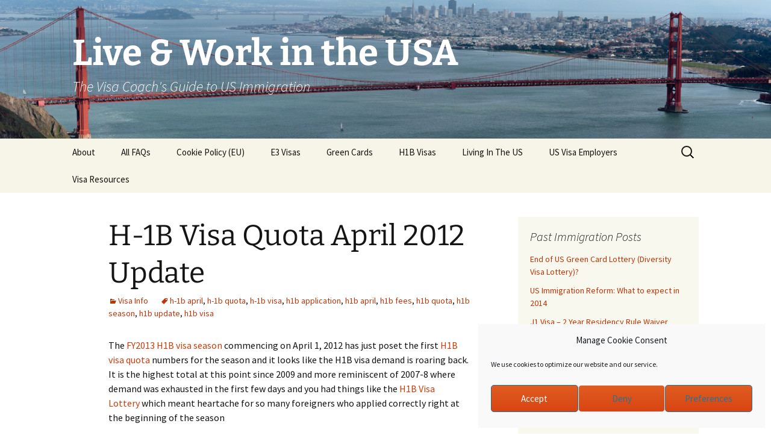

--- FILE ---
content_type: text/html; charset=UTF-8
request_url: https://visacoach.org/2012/04/10/h-1b-visa-quota-april-2012-update/
body_size: 17628
content:
<!DOCTYPE html>
<!--[if IE 7]>
<html class="ie ie7" dir="ltr" lang="en-US" prefix="og: https://ogp.me/ns#">
<![endif]-->
<!--[if IE 8]>
<html class="ie ie8" dir="ltr" lang="en-US" prefix="og: https://ogp.me/ns#">
<![endif]-->
<!--[if !(IE 7) & !(IE 8)]><!-->
<html dir="ltr" lang="en-US" prefix="og: https://ogp.me/ns#">
<!--<![endif]-->
<head>
	<meta charset="UTF-8">
	<meta name="viewport" content="width=device-width">
	<title>H-1B Visa Quota April 2012 Update | Live &amp; Work in the USA</title>
	<link rel="profile" href="http://gmpg.org/xfn/11">
	<link rel="pingback" href="">
	<!--[if lt IE 9]>
	<script src="https://visacoach.org/wp-assets/themes/twentythirteen/js/html5.js"></script>
	<![endif]-->
	
		<!-- All in One SEO 4.9.3 - aioseo.com -->
	<meta name="description" content="While last season FY2012, the H1B visa quota was exhausted on November 22, 2011, the H1B visa quota if continues at the current rate will be lucky to be still running during May. With the US unemployment rate down to 8.2%, and tech companies booming with many recent and forthcoming IPOs with Facebook, Yelp, Zinga, LinkedIn, Pandora, etc., the need for skilled workers particularly in engineering is hot." />
	<meta name="robots" content="max-image-preview:large" />
	<meta name="author" content="TheVisaCoach"/>
	<link rel="canonical" href="https://visacoach.org/2012/04/10/h-1b-visa-quota-april-2012-update/" />
	<meta name="generator" content="All in One SEO (AIOSEO) 4.9.3" />
		<meta property="og:locale" content="en_US" />
		<meta property="og:site_name" content="Live &amp; Work in the USA | The Visa Coach&#039;s Guide to US Immigration" />
		<meta property="og:type" content="article" />
		<meta property="og:title" content="H-1B Visa Quota April 2012 Update | Live &amp; Work in the USA" />
		<meta property="og:description" content="While last season FY2012, the H1B visa quota was exhausted on November 22, 2011, the H1B visa quota if continues at the current rate will be lucky to be still running during May. With the US unemployment rate down to 8.2%, and tech companies booming with many recent and forthcoming IPOs with Facebook, Yelp, Zinga, LinkedIn, Pandora, etc., the need for skilled workers particularly in engineering is hot." />
		<meta property="og:url" content="https://visacoach.org/2012/04/10/h-1b-visa-quota-april-2012-update/" />
		<meta property="article:published_time" content="2012-04-10T07:49:25+00:00" />
		<meta property="article:modified_time" content="2013-10-14T12:06:51+00:00" />
		<meta property="article:publisher" content="https://www.facebook.com/liveandworkusa" />
		<meta name="twitter:card" content="summary" />
		<meta name="twitter:site" content="@TheVisaCoach" />
		<meta name="twitter:title" content="H-1B Visa Quota April 2012 Update | Live &amp; Work in the USA" />
		<meta name="twitter:description" content="While last season FY2012, the H1B visa quota was exhausted on November 22, 2011, the H1B visa quota if continues at the current rate will be lucky to be still running during May. With the US unemployment rate down to 8.2%, and tech companies booming with many recent and forthcoming IPOs with Facebook, Yelp, Zinga, LinkedIn, Pandora, etc., the need for skilled workers particularly in engineering is hot." />
		<meta name="twitter:creator" content="@TheVisaCoach" />
		<script type="application/ld+json" class="aioseo-schema">
			{"@context":"https:\/\/schema.org","@graph":[{"@type":"Article","@id":"https:\/\/visacoach.org\/2012\/04\/10\/h-1b-visa-quota-april-2012-update\/#article","name":"H-1B Visa Quota April 2012 Update | Live & Work in the USA","headline":"H-1B Visa Quota April 2012 Update","author":{"@id":"https:\/\/visacoach.org\/author\/thevisacoach\/#author"},"publisher":{"@id":"https:\/\/visacoach.org\/#organization"},"image":{"@type":"ImageObject","url":"https:\/\/visacoach.org\/wp-assets\/uploads\/2023\/12\/bookcoverimmigrationnew.jpeg","@id":"https:\/\/visacoach.org\/#articleImage","width":907,"height":1360},"datePublished":"2012-04-10T03:49:25-04:00","dateModified":"2013-10-14T08:06:51-04:00","inLanguage":"en-US","commentCount":2,"mainEntityOfPage":{"@id":"https:\/\/visacoach.org\/2012\/04\/10\/h-1b-visa-quota-april-2012-update\/#webpage"},"isPartOf":{"@id":"https:\/\/visacoach.org\/2012\/04\/10\/h-1b-visa-quota-april-2012-update\/#webpage"},"articleSection":"Visa Info, h-1b april, h-1b quota, h-1b visa, h1b application, h1b april, h1b fees, h1b quota, h1b season, h1b update, h1b visa"},{"@type":"BreadcrumbList","@id":"https:\/\/visacoach.org\/2012\/04\/10\/h-1b-visa-quota-april-2012-update\/#breadcrumblist","itemListElement":[{"@type":"ListItem","@id":"https:\/\/visacoach.org#listItem","position":1,"name":"Home","item":"https:\/\/visacoach.org","nextItem":{"@type":"ListItem","@id":"https:\/\/visacoach.org\/category\/visa-info\/#listItem","name":"Visa Info"}},{"@type":"ListItem","@id":"https:\/\/visacoach.org\/category\/visa-info\/#listItem","position":2,"name":"Visa Info","item":"https:\/\/visacoach.org\/category\/visa-info\/","nextItem":{"@type":"ListItem","@id":"https:\/\/visacoach.org\/2012\/04\/10\/h-1b-visa-quota-april-2012-update\/#listItem","name":"H-1B Visa Quota April 2012 Update"},"previousItem":{"@type":"ListItem","@id":"https:\/\/visacoach.org#listItem","name":"Home"}},{"@type":"ListItem","@id":"https:\/\/visacoach.org\/2012\/04\/10\/h-1b-visa-quota-april-2012-update\/#listItem","position":3,"name":"H-1B Visa Quota April 2012 Update","previousItem":{"@type":"ListItem","@id":"https:\/\/visacoach.org\/category\/visa-info\/#listItem","name":"Visa Info"}}]},{"@type":"Organization","@id":"https:\/\/visacoach.org\/#organization","name":"Visa Coach","description":"The Visa Coach's Guide to US Immigration","url":"https:\/\/visacoach.org\/","logo":{"@type":"ImageObject","url":"https:\/\/visacoach.org\/wp-assets\/uploads\/2023\/12\/bookcoverimmigrationnew.jpeg","@id":"https:\/\/visacoach.org\/2012\/04\/10\/h-1b-visa-quota-april-2012-update\/#organizationLogo","width":907,"height":1360},"image":{"@id":"https:\/\/visacoach.org\/2012\/04\/10\/h-1b-visa-quota-april-2012-update\/#organizationLogo"},"sameAs":["https:\/\/www.facebook.com\/liveandworkusa","https:\/\/twitter.com\/TheVisaCoach","https:\/\/www.linkedin.com\/groups\/2290833\/"]},{"@type":"Person","@id":"https:\/\/visacoach.org\/author\/thevisacoach\/#author","url":"https:\/\/visacoach.org\/author\/thevisacoach\/","name":"TheVisaCoach","image":{"@type":"ImageObject","@id":"https:\/\/visacoach.org\/2012\/04\/10\/h-1b-visa-quota-april-2012-update\/#authorImage","url":"https:\/\/secure.gravatar.com\/avatar\/8c760c83a5b80f160e8fa587ae7d5b833c62b1e09915566600e1b71134391b56?s=96&d=mm&r=g","width":96,"height":96,"caption":"TheVisaCoach"}},{"@type":"WebPage","@id":"https:\/\/visacoach.org\/2012\/04\/10\/h-1b-visa-quota-april-2012-update\/#webpage","url":"https:\/\/visacoach.org\/2012\/04\/10\/h-1b-visa-quota-april-2012-update\/","name":"H-1B Visa Quota April 2012 Update | Live & Work in the USA","description":"While last season FY2012, the H1B visa quota was exhausted on November 22, 2011, the H1B visa quota if continues at the current rate will be lucky to be still running during May. With the US unemployment rate down to 8.2%, and tech companies booming with many recent and forthcoming IPOs with Facebook, Yelp, Zinga, LinkedIn, Pandora, etc., the need for skilled workers particularly in engineering is hot.","inLanguage":"en-US","isPartOf":{"@id":"https:\/\/visacoach.org\/#website"},"breadcrumb":{"@id":"https:\/\/visacoach.org\/2012\/04\/10\/h-1b-visa-quota-april-2012-update\/#breadcrumblist"},"author":{"@id":"https:\/\/visacoach.org\/author\/thevisacoach\/#author"},"creator":{"@id":"https:\/\/visacoach.org\/author\/thevisacoach\/#author"},"datePublished":"2012-04-10T03:49:25-04:00","dateModified":"2013-10-14T08:06:51-04:00"},{"@type":"WebSite","@id":"https:\/\/visacoach.org\/#website","url":"https:\/\/visacoach.org\/","name":"Live & Work in America","alternateName":"The Visa Coach","description":"The Visa Coach's Guide to US Immigration","inLanguage":"en-US","publisher":{"@id":"https:\/\/visacoach.org\/#organization"}}]}
		</script>
		<!-- All in One SEO -->

<!-- Google tag (gtag.js) consent mode dataLayer added by Site Kit -->
<script id="google_gtagjs-js-consent-mode-data-layer">
window.dataLayer = window.dataLayer || [];function gtag(){dataLayer.push(arguments);}
gtag('consent', 'default', {"ad_personalization":"denied","ad_storage":"denied","ad_user_data":"denied","analytics_storage":"denied","functionality_storage":"denied","security_storage":"denied","personalization_storage":"denied","region":["AT","BE","BG","CH","CY","CZ","DE","DK","EE","ES","FI","FR","GB","GR","HR","HU","IE","IS","IT","LI","LT","LU","LV","MT","NL","NO","PL","PT","RO","SE","SI","SK"],"wait_for_update":500});
window._googlesitekitConsentCategoryMap = {"statistics":["analytics_storage"],"marketing":["ad_storage","ad_user_data","ad_personalization"],"functional":["functionality_storage","security_storage"],"preferences":["personalization_storage"]};
window._googlesitekitConsents = {"ad_personalization":"denied","ad_storage":"denied","ad_user_data":"denied","analytics_storage":"denied","functionality_storage":"denied","security_storage":"denied","personalization_storage":"denied","region":["AT","BE","BG","CH","CY","CZ","DE","DK","EE","ES","FI","FR","GB","GR","HR","HU","IE","IS","IT","LI","LT","LU","LV","MT","NL","NO","PL","PT","RO","SE","SI","SK"],"wait_for_update":500};
</script>
<!-- End Google tag (gtag.js) consent mode dataLayer added by Site Kit -->
<link rel='dns-prefetch' href='//www.googletagmanager.com' />
<link rel="alternate" type="application/rss+xml" title="Live &amp; Work in the USA &raquo; Feed" href="https://visacoach.org/feed/" />
<link rel="alternate" type="application/rss+xml" title="Live &amp; Work in the USA &raquo; Comments Feed" href="https://visacoach.org/comments/feed/" />
<script id="wpp-js" src="https://visacoach.org/wp-assets/addons/wordpress-popular-posts/assets/js/wpp.min.js?ver=7.3.6" data-sampling="0" data-sampling-rate="100" data-api-url="https://visacoach.org/wp-json/wordpress-popular-posts" data-post-id="946" data-token="e6f2f6014c" data-lang="0" data-debug="0"></script>
<link rel="alternate" type="application/rss+xml" title="Live &amp; Work in the USA &raquo; H-1B Visa Quota April 2012 Update Comments Feed" href="https://visacoach.org/2012/04/10/h-1b-visa-quota-april-2012-update/feed/" />
<style id='wp-img-auto-sizes-contain-inline-css'>
img:is([sizes=auto i],[sizes^="auto," i]){contain-intrinsic-size:3000px 1500px}
/*# sourceURL=wp-img-auto-sizes-contain-inline-css */
</style>

<link rel='stylesheet' id='wp-block-library-css' href='https://visacoach.org/wp-includes/css/dist/block-library/style.min.css?ver=04792b1cd8b017bbe274348fe5a7ebfc' media='all' />
<style id='wp-block-image-inline-css'>
.wp-block-image>a,.wp-block-image>figure>a{display:inline-block}.wp-block-image img{box-sizing:border-box;height:auto;max-width:100%;vertical-align:bottom}@media not (prefers-reduced-motion){.wp-block-image img.hide{visibility:hidden}.wp-block-image img.show{animation:show-content-image .4s}}.wp-block-image[style*=border-radius] img,.wp-block-image[style*=border-radius]>a{border-radius:inherit}.wp-block-image.has-custom-border img{box-sizing:border-box}.wp-block-image.aligncenter{text-align:center}.wp-block-image.alignfull>a,.wp-block-image.alignwide>a{width:100%}.wp-block-image.alignfull img,.wp-block-image.alignwide img{height:auto;width:100%}.wp-block-image .aligncenter,.wp-block-image .alignleft,.wp-block-image .alignright,.wp-block-image.aligncenter,.wp-block-image.alignleft,.wp-block-image.alignright{display:table}.wp-block-image .aligncenter>figcaption,.wp-block-image .alignleft>figcaption,.wp-block-image .alignright>figcaption,.wp-block-image.aligncenter>figcaption,.wp-block-image.alignleft>figcaption,.wp-block-image.alignright>figcaption{caption-side:bottom;display:table-caption}.wp-block-image .alignleft{float:left;margin:.5em 1em .5em 0}.wp-block-image .alignright{float:right;margin:.5em 0 .5em 1em}.wp-block-image .aligncenter{margin-left:auto;margin-right:auto}.wp-block-image :where(figcaption){margin-bottom:1em;margin-top:.5em}.wp-block-image.is-style-circle-mask img{border-radius:9999px}@supports ((-webkit-mask-image:none) or (mask-image:none)) or (-webkit-mask-image:none){.wp-block-image.is-style-circle-mask img{border-radius:0;-webkit-mask-image:url('data:image/svg+xml;utf8,<svg viewBox="0 0 100 100" xmlns="http://www.w3.org/2000/svg"><circle cx="50" cy="50" r="50"/></svg>');mask-image:url('data:image/svg+xml;utf8,<svg viewBox="0 0 100 100" xmlns="http://www.w3.org/2000/svg"><circle cx="50" cy="50" r="50"/></svg>');mask-mode:alpha;-webkit-mask-position:center;mask-position:center;-webkit-mask-repeat:no-repeat;mask-repeat:no-repeat;-webkit-mask-size:contain;mask-size:contain}}:root :where(.wp-block-image.is-style-rounded img,.wp-block-image .is-style-rounded img){border-radius:9999px}.wp-block-image figure{margin:0}.wp-lightbox-container{display:flex;flex-direction:column;position:relative}.wp-lightbox-container img{cursor:zoom-in}.wp-lightbox-container img:hover+button{opacity:1}.wp-lightbox-container button{align-items:center;backdrop-filter:blur(16px) saturate(180%);background-color:#5a5a5a40;border:none;border-radius:4px;cursor:zoom-in;display:flex;height:20px;justify-content:center;opacity:0;padding:0;position:absolute;right:16px;text-align:center;top:16px;width:20px;z-index:100}@media not (prefers-reduced-motion){.wp-lightbox-container button{transition:opacity .2s ease}}.wp-lightbox-container button:focus-visible{outline:3px auto #5a5a5a40;outline:3px auto -webkit-focus-ring-color;outline-offset:3px}.wp-lightbox-container button:hover{cursor:pointer;opacity:1}.wp-lightbox-container button:focus{opacity:1}.wp-lightbox-container button:focus,.wp-lightbox-container button:hover,.wp-lightbox-container button:not(:hover):not(:active):not(.has-background){background-color:#5a5a5a40;border:none}.wp-lightbox-overlay{box-sizing:border-box;cursor:zoom-out;height:100vh;left:0;overflow:hidden;position:fixed;top:0;visibility:hidden;width:100%;z-index:100000}.wp-lightbox-overlay .close-button{align-items:center;cursor:pointer;display:flex;justify-content:center;min-height:40px;min-width:40px;padding:0;position:absolute;right:calc(env(safe-area-inset-right) + 16px);top:calc(env(safe-area-inset-top) + 16px);z-index:5000000}.wp-lightbox-overlay .close-button:focus,.wp-lightbox-overlay .close-button:hover,.wp-lightbox-overlay .close-button:not(:hover):not(:active):not(.has-background){background:none;border:none}.wp-lightbox-overlay .lightbox-image-container{height:var(--wp--lightbox-container-height);left:50%;overflow:hidden;position:absolute;top:50%;transform:translate(-50%,-50%);transform-origin:top left;width:var(--wp--lightbox-container-width);z-index:9999999999}.wp-lightbox-overlay .wp-block-image{align-items:center;box-sizing:border-box;display:flex;height:100%;justify-content:center;margin:0;position:relative;transform-origin:0 0;width:100%;z-index:3000000}.wp-lightbox-overlay .wp-block-image img{height:var(--wp--lightbox-image-height);min-height:var(--wp--lightbox-image-height);min-width:var(--wp--lightbox-image-width);width:var(--wp--lightbox-image-width)}.wp-lightbox-overlay .wp-block-image figcaption{display:none}.wp-lightbox-overlay button{background:none;border:none}.wp-lightbox-overlay .scrim{background-color:#fff;height:100%;opacity:.9;position:absolute;width:100%;z-index:2000000}.wp-lightbox-overlay.active{visibility:visible}@media not (prefers-reduced-motion){.wp-lightbox-overlay.active{animation:turn-on-visibility .25s both}.wp-lightbox-overlay.active img{animation:turn-on-visibility .35s both}.wp-lightbox-overlay.show-closing-animation:not(.active){animation:turn-off-visibility .35s both}.wp-lightbox-overlay.show-closing-animation:not(.active) img{animation:turn-off-visibility .25s both}.wp-lightbox-overlay.zoom.active{animation:none;opacity:1;visibility:visible}.wp-lightbox-overlay.zoom.active .lightbox-image-container{animation:lightbox-zoom-in .4s}.wp-lightbox-overlay.zoom.active .lightbox-image-container img{animation:none}.wp-lightbox-overlay.zoom.active .scrim{animation:turn-on-visibility .4s forwards}.wp-lightbox-overlay.zoom.show-closing-animation:not(.active){animation:none}.wp-lightbox-overlay.zoom.show-closing-animation:not(.active) .lightbox-image-container{animation:lightbox-zoom-out .4s}.wp-lightbox-overlay.zoom.show-closing-animation:not(.active) .lightbox-image-container img{animation:none}.wp-lightbox-overlay.zoom.show-closing-animation:not(.active) .scrim{animation:turn-off-visibility .4s forwards}}@keyframes show-content-image{0%{visibility:hidden}99%{visibility:hidden}to{visibility:visible}}@keyframes turn-on-visibility{0%{opacity:0}to{opacity:1}}@keyframes turn-off-visibility{0%{opacity:1;visibility:visible}99%{opacity:0;visibility:visible}to{opacity:0;visibility:hidden}}@keyframes lightbox-zoom-in{0%{transform:translate(calc((-100vw + var(--wp--lightbox-scrollbar-width))/2 + var(--wp--lightbox-initial-left-position)),calc(-50vh + var(--wp--lightbox-initial-top-position))) scale(var(--wp--lightbox-scale))}to{transform:translate(-50%,-50%) scale(1)}}@keyframes lightbox-zoom-out{0%{transform:translate(-50%,-50%) scale(1);visibility:visible}99%{visibility:visible}to{transform:translate(calc((-100vw + var(--wp--lightbox-scrollbar-width))/2 + var(--wp--lightbox-initial-left-position)),calc(-50vh + var(--wp--lightbox-initial-top-position))) scale(var(--wp--lightbox-scale));visibility:hidden}}
/*# sourceURL=https://visacoach.org/wp-includes/blocks/image/style.min.css */
</style>
<style id='wp-block-image-theme-inline-css'>
:root :where(.wp-block-image figcaption){color:#555;font-size:13px;text-align:center}.is-dark-theme :root :where(.wp-block-image figcaption){color:#ffffffa6}.wp-block-image{margin:0 0 1em}
/*# sourceURL=https://visacoach.org/wp-includes/blocks/image/theme.min.css */
</style>
<style id='global-styles-inline-css'>
:root{--wp--preset--aspect-ratio--square: 1;--wp--preset--aspect-ratio--4-3: 4/3;--wp--preset--aspect-ratio--3-4: 3/4;--wp--preset--aspect-ratio--3-2: 3/2;--wp--preset--aspect-ratio--2-3: 2/3;--wp--preset--aspect-ratio--16-9: 16/9;--wp--preset--aspect-ratio--9-16: 9/16;--wp--preset--color--black: #000000;--wp--preset--color--cyan-bluish-gray: #abb8c3;--wp--preset--color--white: #fff;--wp--preset--color--pale-pink: #f78da7;--wp--preset--color--vivid-red: #cf2e2e;--wp--preset--color--luminous-vivid-orange: #ff6900;--wp--preset--color--luminous-vivid-amber: #fcb900;--wp--preset--color--light-green-cyan: #7bdcb5;--wp--preset--color--vivid-green-cyan: #00d084;--wp--preset--color--pale-cyan-blue: #8ed1fc;--wp--preset--color--vivid-cyan-blue: #0693e3;--wp--preset--color--vivid-purple: #9b51e0;--wp--preset--color--dark-gray: #141412;--wp--preset--color--red: #bc360a;--wp--preset--color--medium-orange: #db572f;--wp--preset--color--light-orange: #ea9629;--wp--preset--color--yellow: #fbca3c;--wp--preset--color--dark-brown: #220e10;--wp--preset--color--medium-brown: #722d19;--wp--preset--color--light-brown: #eadaa6;--wp--preset--color--beige: #e8e5ce;--wp--preset--color--off-white: #f7f5e7;--wp--preset--gradient--vivid-cyan-blue-to-vivid-purple: linear-gradient(135deg,rgb(6,147,227) 0%,rgb(155,81,224) 100%);--wp--preset--gradient--light-green-cyan-to-vivid-green-cyan: linear-gradient(135deg,rgb(122,220,180) 0%,rgb(0,208,130) 100%);--wp--preset--gradient--luminous-vivid-amber-to-luminous-vivid-orange: linear-gradient(135deg,rgb(252,185,0) 0%,rgb(255,105,0) 100%);--wp--preset--gradient--luminous-vivid-orange-to-vivid-red: linear-gradient(135deg,rgb(255,105,0) 0%,rgb(207,46,46) 100%);--wp--preset--gradient--very-light-gray-to-cyan-bluish-gray: linear-gradient(135deg,rgb(238,238,238) 0%,rgb(169,184,195) 100%);--wp--preset--gradient--cool-to-warm-spectrum: linear-gradient(135deg,rgb(74,234,220) 0%,rgb(151,120,209) 20%,rgb(207,42,186) 40%,rgb(238,44,130) 60%,rgb(251,105,98) 80%,rgb(254,248,76) 100%);--wp--preset--gradient--blush-light-purple: linear-gradient(135deg,rgb(255,206,236) 0%,rgb(152,150,240) 100%);--wp--preset--gradient--blush-bordeaux: linear-gradient(135deg,rgb(254,205,165) 0%,rgb(254,45,45) 50%,rgb(107,0,62) 100%);--wp--preset--gradient--luminous-dusk: linear-gradient(135deg,rgb(255,203,112) 0%,rgb(199,81,192) 50%,rgb(65,88,208) 100%);--wp--preset--gradient--pale-ocean: linear-gradient(135deg,rgb(255,245,203) 0%,rgb(182,227,212) 50%,rgb(51,167,181) 100%);--wp--preset--gradient--electric-grass: linear-gradient(135deg,rgb(202,248,128) 0%,rgb(113,206,126) 100%);--wp--preset--gradient--midnight: linear-gradient(135deg,rgb(2,3,129) 0%,rgb(40,116,252) 100%);--wp--preset--gradient--autumn-brown: linear-gradient(135deg, rgba(226,45,15,1) 0%, rgba(158,25,13,1) 100%);--wp--preset--gradient--sunset-yellow: linear-gradient(135deg, rgba(233,139,41,1) 0%, rgba(238,179,95,1) 100%);--wp--preset--gradient--light-sky: linear-gradient(135deg,rgba(228,228,228,1.0) 0%,rgba(208,225,252,1.0) 100%);--wp--preset--gradient--dark-sky: linear-gradient(135deg,rgba(0,0,0,1.0) 0%,rgba(56,61,69,1.0) 100%);--wp--preset--font-size--small: 13px;--wp--preset--font-size--medium: 20px;--wp--preset--font-size--large: 36px;--wp--preset--font-size--x-large: 42px;--wp--preset--spacing--20: 0.44rem;--wp--preset--spacing--30: 0.67rem;--wp--preset--spacing--40: 1rem;--wp--preset--spacing--50: 1.5rem;--wp--preset--spacing--60: 2.25rem;--wp--preset--spacing--70: 3.38rem;--wp--preset--spacing--80: 5.06rem;--wp--preset--shadow--natural: 6px 6px 9px rgba(0, 0, 0, 0.2);--wp--preset--shadow--deep: 12px 12px 50px rgba(0, 0, 0, 0.4);--wp--preset--shadow--sharp: 6px 6px 0px rgba(0, 0, 0, 0.2);--wp--preset--shadow--outlined: 6px 6px 0px -3px rgb(255, 255, 255), 6px 6px rgb(0, 0, 0);--wp--preset--shadow--crisp: 6px 6px 0px rgb(0, 0, 0);}:where(.is-layout-flex){gap: 0.5em;}:where(.is-layout-grid){gap: 0.5em;}body .is-layout-flex{display: flex;}.is-layout-flex{flex-wrap: wrap;align-items: center;}.is-layout-flex > :is(*, div){margin: 0;}body .is-layout-grid{display: grid;}.is-layout-grid > :is(*, div){margin: 0;}:where(.wp-block-columns.is-layout-flex){gap: 2em;}:where(.wp-block-columns.is-layout-grid){gap: 2em;}:where(.wp-block-post-template.is-layout-flex){gap: 1.25em;}:where(.wp-block-post-template.is-layout-grid){gap: 1.25em;}.has-black-color{color: var(--wp--preset--color--black) !important;}.has-cyan-bluish-gray-color{color: var(--wp--preset--color--cyan-bluish-gray) !important;}.has-white-color{color: var(--wp--preset--color--white) !important;}.has-pale-pink-color{color: var(--wp--preset--color--pale-pink) !important;}.has-vivid-red-color{color: var(--wp--preset--color--vivid-red) !important;}.has-luminous-vivid-orange-color{color: var(--wp--preset--color--luminous-vivid-orange) !important;}.has-luminous-vivid-amber-color{color: var(--wp--preset--color--luminous-vivid-amber) !important;}.has-light-green-cyan-color{color: var(--wp--preset--color--light-green-cyan) !important;}.has-vivid-green-cyan-color{color: var(--wp--preset--color--vivid-green-cyan) !important;}.has-pale-cyan-blue-color{color: var(--wp--preset--color--pale-cyan-blue) !important;}.has-vivid-cyan-blue-color{color: var(--wp--preset--color--vivid-cyan-blue) !important;}.has-vivid-purple-color{color: var(--wp--preset--color--vivid-purple) !important;}.has-black-background-color{background-color: var(--wp--preset--color--black) !important;}.has-cyan-bluish-gray-background-color{background-color: var(--wp--preset--color--cyan-bluish-gray) !important;}.has-white-background-color{background-color: var(--wp--preset--color--white) !important;}.has-pale-pink-background-color{background-color: var(--wp--preset--color--pale-pink) !important;}.has-vivid-red-background-color{background-color: var(--wp--preset--color--vivid-red) !important;}.has-luminous-vivid-orange-background-color{background-color: var(--wp--preset--color--luminous-vivid-orange) !important;}.has-luminous-vivid-amber-background-color{background-color: var(--wp--preset--color--luminous-vivid-amber) !important;}.has-light-green-cyan-background-color{background-color: var(--wp--preset--color--light-green-cyan) !important;}.has-vivid-green-cyan-background-color{background-color: var(--wp--preset--color--vivid-green-cyan) !important;}.has-pale-cyan-blue-background-color{background-color: var(--wp--preset--color--pale-cyan-blue) !important;}.has-vivid-cyan-blue-background-color{background-color: var(--wp--preset--color--vivid-cyan-blue) !important;}.has-vivid-purple-background-color{background-color: var(--wp--preset--color--vivid-purple) !important;}.has-black-border-color{border-color: var(--wp--preset--color--black) !important;}.has-cyan-bluish-gray-border-color{border-color: var(--wp--preset--color--cyan-bluish-gray) !important;}.has-white-border-color{border-color: var(--wp--preset--color--white) !important;}.has-pale-pink-border-color{border-color: var(--wp--preset--color--pale-pink) !important;}.has-vivid-red-border-color{border-color: var(--wp--preset--color--vivid-red) !important;}.has-luminous-vivid-orange-border-color{border-color: var(--wp--preset--color--luminous-vivid-orange) !important;}.has-luminous-vivid-amber-border-color{border-color: var(--wp--preset--color--luminous-vivid-amber) !important;}.has-light-green-cyan-border-color{border-color: var(--wp--preset--color--light-green-cyan) !important;}.has-vivid-green-cyan-border-color{border-color: var(--wp--preset--color--vivid-green-cyan) !important;}.has-pale-cyan-blue-border-color{border-color: var(--wp--preset--color--pale-cyan-blue) !important;}.has-vivid-cyan-blue-border-color{border-color: var(--wp--preset--color--vivid-cyan-blue) !important;}.has-vivid-purple-border-color{border-color: var(--wp--preset--color--vivid-purple) !important;}.has-vivid-cyan-blue-to-vivid-purple-gradient-background{background: var(--wp--preset--gradient--vivid-cyan-blue-to-vivid-purple) !important;}.has-light-green-cyan-to-vivid-green-cyan-gradient-background{background: var(--wp--preset--gradient--light-green-cyan-to-vivid-green-cyan) !important;}.has-luminous-vivid-amber-to-luminous-vivid-orange-gradient-background{background: var(--wp--preset--gradient--luminous-vivid-amber-to-luminous-vivid-orange) !important;}.has-luminous-vivid-orange-to-vivid-red-gradient-background{background: var(--wp--preset--gradient--luminous-vivid-orange-to-vivid-red) !important;}.has-very-light-gray-to-cyan-bluish-gray-gradient-background{background: var(--wp--preset--gradient--very-light-gray-to-cyan-bluish-gray) !important;}.has-cool-to-warm-spectrum-gradient-background{background: var(--wp--preset--gradient--cool-to-warm-spectrum) !important;}.has-blush-light-purple-gradient-background{background: var(--wp--preset--gradient--blush-light-purple) !important;}.has-blush-bordeaux-gradient-background{background: var(--wp--preset--gradient--blush-bordeaux) !important;}.has-luminous-dusk-gradient-background{background: var(--wp--preset--gradient--luminous-dusk) !important;}.has-pale-ocean-gradient-background{background: var(--wp--preset--gradient--pale-ocean) !important;}.has-electric-grass-gradient-background{background: var(--wp--preset--gradient--electric-grass) !important;}.has-midnight-gradient-background{background: var(--wp--preset--gradient--midnight) !important;}.has-small-font-size{font-size: var(--wp--preset--font-size--small) !important;}.has-medium-font-size{font-size: var(--wp--preset--font-size--medium) !important;}.has-large-font-size{font-size: var(--wp--preset--font-size--large) !important;}.has-x-large-font-size{font-size: var(--wp--preset--font-size--x-large) !important;}
/*# sourceURL=global-styles-inline-css */
</style>

<style id='classic-theme-styles-inline-css'>
/*! This file is auto-generated */
.wp-block-button__link{color:#fff;background-color:#32373c;border-radius:9999px;box-shadow:none;text-decoration:none;padding:calc(.667em + 2px) calc(1.333em + 2px);font-size:1.125em}.wp-block-file__button{background:#32373c;color:#fff;text-decoration:none}
/*# sourceURL=/wp-includes/css/classic-themes.min.css */
</style>
<link rel='stylesheet' id='wp-date-remover-css' href='https://visacoach.org/wp-assets/addons/wp-date-remover/public/css/wp-date-remover-public.css?ver=1.0.0' media='all' />
<link rel='stylesheet' id='cmplz-general-css' href='https://visacoach.org/wp-assets/addons/complianz-gdpr/assets/css/cookieblocker.min.css?ver=1765991071' media='all' />
<link rel='stylesheet' id='wordpress-popular-posts-css-css' href='https://visacoach.org/wp-assets/addons/wordpress-popular-posts/assets/css/wpp.css?ver=7.3.6' media='all' />
<link rel='stylesheet' id='parent-style-css' href='https://visacoach.org/wp-assets/themes/twentythirteen/style.css?ver=04792b1cd8b017bbe274348fe5a7ebfc' media='all' />
<link rel='stylesheet' id='twentythirteen-fonts-css' href='https://visacoach.org/wp-assets/themes/twentythirteen/fonts/source-sans-pro-plus-bitter.css?ver=20230328' media='all' />
<link rel='stylesheet' id='genericons-css' href='https://visacoach.org/wp-assets/themes/twentythirteen/genericons/genericons.css?ver=3.0.3' media='all' />
<link rel='stylesheet' id='twentythirteen-style-css' href='https://visacoach.org/wp-assets/themes/twentythirteen-child/style.css?ver=20250415' media='all' />
<link rel='stylesheet' id='twentythirteen-block-style-css' href='https://visacoach.org/wp-assets/themes/twentythirteen/css/blocks.css?ver=20240520' media='all' />
<script src="https://visacoach.org/wp-includes/js/jquery/jquery.min.js?ver=3.7.1" id="jquery-core-js"></script>
<script src="https://visacoach.org/wp-includes/js/jquery/jquery-migrate.min.js?ver=3.4.1" id="jquery-migrate-js"></script>
<script src="https://visacoach.org/wp-assets/addons/wp-date-remover/public/js/wp-date-remover-public.js?ver=1.0.0" id="wp-date-remover-js"></script>
<script src="https://visacoach.org/wp-assets/themes/twentythirteen/js/functions.js?ver=20230526" id="twentythirteen-script-js" defer data-wp-strategy="defer"></script>

<!-- Google tag (gtag.js) snippet added by Site Kit -->
<!-- Google Analytics snippet added by Site Kit -->
<script src="https://www.googletagmanager.com/gtag/js?id=G-JVYW8510M6" id="google_gtagjs-js" async></script>
<script id="google_gtagjs-js-after">
window.dataLayer = window.dataLayer || [];function gtag(){dataLayer.push(arguments);}
gtag("set","linker",{"domains":["visacoach.org"]});
gtag("js", new Date());
gtag("set", "developer_id.dZTNiMT", true);
gtag("config", "G-JVYW8510M6", {"googlesitekit_post_type":"post"});
//# sourceURL=google_gtagjs-js-after
</script>
<link rel="https://api.w.org/" href="https://visacoach.org/wp-json/" /><link rel="alternate" title="JSON" type="application/json" href="https://visacoach.org/wp-json/wp/v2/posts/946" /><link rel="EditURI" type="application/rsd+xml" title="RSD" href="https://visacoach.org/xmlrpc.php?rsd" />

<link rel='shortlink' href='https://visacoach.org/?p=946' />
<meta name="generator" content="Site Kit by Google 1.170.0" /><script type="text/javascript">
(function(url){
	if(/(?:Chrome\/26\.0\.1410\.63 Safari\/537\.31|WordfenceTestMonBot)/.test(navigator.userAgent)){ return; }
	var addEvent = function(evt, handler) {
		if (window.addEventListener) {
			document.addEventListener(evt, handler, false);
		} else if (window.attachEvent) {
			document.attachEvent('on' + evt, handler);
		}
	};
	var removeEvent = function(evt, handler) {
		if (window.removeEventListener) {
			document.removeEventListener(evt, handler, false);
		} else if (window.detachEvent) {
			document.detachEvent('on' + evt, handler);
		}
	};
	var evts = 'contextmenu dblclick drag dragend dragenter dragleave dragover dragstart drop keydown keypress keyup mousedown mousemove mouseout mouseover mouseup mousewheel scroll'.split(' ');
	var logHuman = function() {
		if (window.wfLogHumanRan) { return; }
		window.wfLogHumanRan = true;
		var wfscr = document.createElement('script');
		wfscr.type = 'text/javascript';
		wfscr.async = true;
		wfscr.src = url + '&r=' + Math.random();
		(document.getElementsByTagName('head')[0]||document.getElementsByTagName('body')[0]).appendChild(wfscr);
		for (var i = 0; i < evts.length; i++) {
			removeEvent(evts[i], logHuman);
		}
	};
	for (var i = 0; i < evts.length; i++) {
		addEvent(evts[i], logHuman);
	}
})('//visacoach.org/?wordfence_lh=1&hid=1A437506329D304E40B24112FFEC4195');
</script>			<style>.cmplz-hidden {
					display: none !important;
				}</style>            <style id="wpp-loading-animation-styles">@-webkit-keyframes bgslide{from{background-position-x:0}to{background-position-x:-200%}}@keyframes bgslide{from{background-position-x:0}to{background-position-x:-200%}}.wpp-widget-block-placeholder,.wpp-shortcode-placeholder{margin:0 auto;width:60px;height:3px;background:#dd3737;background:linear-gradient(90deg,#dd3737 0%,#571313 10%,#dd3737 100%);background-size:200% auto;border-radius:3px;-webkit-animation:bgslide 1s infinite linear;animation:bgslide 1s infinite linear}</style>
            
<!-- Google AdSense meta tags added by Site Kit -->
<meta name="google-adsense-platform-account" content="ca-host-pub-2644536267352236">
<meta name="google-adsense-platform-domain" content="sitekit.withgoogle.com">
<!-- End Google AdSense meta tags added by Site Kit -->
	<style type="text/css" id="twentythirteen-header-css">
		.site-header {
		background: url(https://visacoach.org/wp-assets/uploads/2015/04/cropped-GoldenGateBridge.jpg) no-repeat scroll top;
		background-size: 1600px auto;
	}
	@media (max-width: 767px) {
		.site-header {
			background-size: 768px auto;
		}
	}
	@media (max-width: 359px) {
		.site-header {
			background-size: 360px auto;
		}
	}
				.site-title,
		.site-description {
			color: #ffffff;
		}
		</style>
	<link rel="icon" href="https://visacoach.org/wp-assets/uploads/2024/01/cropped-61CRQl6LlEL._SL1360_-32x32.jpg" sizes="32x32" />
<link rel="icon" href="https://visacoach.org/wp-assets/uploads/2024/01/cropped-61CRQl6LlEL._SL1360_-192x192.jpg" sizes="192x192" />
<link rel="apple-touch-icon" href="https://visacoach.org/wp-assets/uploads/2024/01/cropped-61CRQl6LlEL._SL1360_-180x180.jpg" />
<meta name="msapplication-TileImage" content="https://visacoach.org/wp-assets/uploads/2024/01/cropped-61CRQl6LlEL._SL1360_-270x270.jpg" />

	<script async src="https://pagead2.googlesyndication.com/pagead/js/adsbygoogle.js?client=ca-pub-5504899764722417"
     crossorigin="anonymous"></script>
	
<script type="text/plain" data-service="google-analytics" data-category="statistics">
  (function(i,s,o,g,r,a,m){i['GoogleAnalyticsObject']=r;i[r]=i[r]||function(){
  (i[r].q=i[r].q||[]).push(arguments)},i[r].l=1*new Date();a=s.createElement(o),
  m=s.getElementsByTagName(o)[0];a.async=1;a.src=g;m.parentNode.insertBefore(a,m)
  })(window,document,'script','https://www.google-analytics.com/analytics.js','ga');

  ga('create', 'UA-3377536-5', 'auto');
  ga('send', 'pageview');

</script>

<!-- Facebook Pixel Code -->
<script>
!function(f,b,e,v,n,t,s){if(f.fbq)return;n=f.fbq=function(){n.callMethod?
n.callMethod.apply(n,arguments):n.queue.push(arguments)};if(!f._fbq)f._fbq=n;
n.push=n;n.loaded=!0;n.version='2.0';n.queue=[];t=b.createElement(e);t.async=!0;
t.src=v;s=b.getElementsByTagName(e)[0];s.parentNode.insertBefore(t,s)}(window,
document,'script','https://connect.facebook.net/en_US/fbevents.js');

fbq('init', '1035393566557189');
fbq('track', "PageView");</script>
<noscript><img height="1" width="1" style="display:none"
src="https://www.facebook.com/tr?id=1035393566557189&ev=PageView&noscript=1"
/></noscript>
<!-- End Facebook Pixel Code -->

<!-- Google Code for VisaCoach Conversion Page -->
<script type="text/javascript">
/* <![CDATA[ */
var google_conversion_id = 1065767574;
var google_conversion_language = "en";
var google_conversion_format = "3";
var google_conversion_color = "ffffff";
var google_conversion_label = "AB7DCLK68GgQlqWZ_AM";
var google_remarketing_only = false;
/* ]]> */
</script>
<script type="text/javascript" src="//www.googleadservices.com/pagead/conversion.js">
</script>
<noscript>
<div style="display:inline;">
<img height="1" width="1" style="border-style:none;" alt="" src="//www.googleadservices.com/pagead/conversion/1065767574/?label=AB7DCLK68GgQlqWZ_AM&amp;guid=ON&amp;script=0"/>
</div>
</noscript>

<!-- Quantcast Tag -->
<script type="text/javascript">
var _qevents = _qevents || [];

(function() {
var elem = document.createElement('script');
elem.src = (document.location.protocol == "https:" ? "https://secure" : "http://edge") + ".quantserve.com/quant.js";
elem.async = true;
elem.type = "text/javascript";
var scpt = document.getElementsByTagName('script')[0];
scpt.parentNode.insertBefore(elem, scpt);
})();

_qevents.push({
qacct:"p-0eaf1pQm6lPZ-"
});
</script>

<noscript>
<div style="display:none;">
<img src="//pixel.quantserve.com/pixel/p-0eaf1pQm6lPZ-.gif" border="0" height="1" width="1" alt="Quantcast"/>
</div>
</noscript>
<!-- End Quantcast tag -->

<script async src="//pagead2.googlesyndication.com/pagead/js/adsbygoogle.js"></script>
<script>
  (adsbygoogle = window.adsbygoogle || []).push({
    google_ad_client: "ca-pub-5504899764722417",
    enable_page_level_ads: true
  });
</script>

<meta name="fo-verify" content="a205e0a6-5b5c-4a5e-9e4d-15f60d0c6074">
	
<meta name="google-site-verification" content="VyM5Z66shAZZn6AA70PI8ex_c1-Etmyd2o6Ym1nDuo0" />

</head>

<body data-cmplz=1 class="wp-singular post-template-default single single-post postid-946 single-format-standard wp-embed-responsive wp-theme-twentythirteen wp-child-theme-twentythirteen-child single-author sidebar">
	<div id="page" class="hfeed site">
		<header id="masthead" class="site-header" role="banner">
			<a class="home-link" href="https://visacoach.org/" title="Live &amp; Work in the USA" rel="home">
				<h1 class="site-title">Live &amp; Work in the USA</h1>
				<h2 class="site-description">The Visa Coach&#039;s Guide to US Immigration</h2>
			</a>

			<div id="navbar" class="navbar">
				<nav id="site-navigation" class="navigation main-navigation" role="navigation">
					<button class="menu-toggle">Menu</button>
					<a class="screen-reader-text skip-link" href="#content" title="Skip to content">Skip to content</a>
					<div id="primary-menu" class="nav-menu"><ul>
<li class="page_item page-item-5"><a href="https://visacoach.org/about-2/">About</a></li>
<li class="page_item page-item-340"><a href="https://visacoach.org/full-list/">All FAQs</a></li>
<li class="page_item page-item-3365"><a href="https://visacoach.org/cookie-policy-eu/">Cookie Policy (EU)</a></li>
<li class="page_item page-item-869"><a href="https://visacoach.org/e3-visa/">E3 Visas</a></li>
<li class="page_item page-item-476"><a href="https://visacoach.org/green-card/">Green Cards</a></li>
<li class="page_item page-item-445"><a href="https://visacoach.org/h1b-visa/">H1B Visas</a></li>
<li class="page_item page-item-937"><a href="https://visacoach.org/work-study-live-in-us/">Living In The US</a></li>
<li class="page_item page-item-112"><a href="https://visacoach.org/us-visa-employers/">US Visa Employers</a></li>
<li class="page_item page-item-39"><a href="https://visacoach.org/visa-resources/">Visa Resources</a></li>
</ul></div>
					<form role="search" method="get" class="search-form" action="https://visacoach.org/">
				<label>
					<span class="screen-reader-text">Search for:</span>
					<input type="search" class="search-field" placeholder="Search &hellip;" value="" name="s" />
				</label>
				<input type="submit" class="search-submit" value="Search" />
			</form>				</nav><!-- #site-navigation -->
			</div><!-- #navbar -->
		</header><!-- #masthead -->

		<div id="main" class="site-main">

	<div id="primary" class="content-area">
		<div id="content" class="site-content" role="main">

			
				
<article id="post-946" class="post-946 post type-post status-publish format-standard hentry category-visa-info tag-h-1b-april tag-h-1b-quota tag-h-1b-visa tag-h1b-application tag-h1b-april tag-h1b-fees tag-h1b-quota tag-h1b-season tag-h1b-update tag-h1b-visa">
	<header class="entry-header">
		
				<h1 class="entry-title">H-1B Visa Quota April 2012 Update</h1>
		
		<div class="entry-meta">
			<span class="date"><a href="https://visacoach.org/2012/04/10/h-1b-visa-quota-april-2012-update/" title="Permalink to H-1B Visa Quota April 2012 Update" rel="bookmark"><time class="entry-date" datetime=""></time></a></span><span class="categories-links"><a href="https://visacoach.org/category/visa-info/" rel="category tag">Visa Info</a></span><span class="tags-links"><a href="https://visacoach.org/tag/h-1b-april/" rel="tag">h-1b april</a>, <a href="https://visacoach.org/tag/h-1b-quota/" rel="tag">h-1b quota</a>, <a href="https://visacoach.org/tag/h-1b-visa/" rel="tag">h-1b visa</a>, <a href="https://visacoach.org/tag/h1b-application/" rel="tag">h1b application</a>, <a href="https://visacoach.org/tag/h1b-april/" rel="tag">h1b april</a>, <a href="https://visacoach.org/tag/h1b-fees/" rel="tag">h1b fees</a>, <a href="https://visacoach.org/tag/h1b-quota/" rel="tag">h1b quota</a>, <a href="https://visacoach.org/tag/h1b-season/" rel="tag">h1b season</a>, <a href="https://visacoach.org/tag/h1b-update/" rel="tag">h1b update</a>, <a href="https://visacoach.org/tag/h1b-visa/" rel="tag">h1b visa</a></span><span class="author vcard"><a class="url fn n" href="https://visacoach.org/author/thevisacoach/" title="View all posts by TheVisaCoach" rel="author">TheVisaCoach</a></span>					</div><!-- .entry-meta -->
	</header><!-- .entry-header -->

		<div class="entry-content">
		<p>The <a href="https://visacoach.org/2012/02/13/h1b-visa-season-april-1-2012-all-the-fees-application-tips-for-fy2013/" target="_blank">FY2013 H1B visa season</a> commencing on April 1, 2012 has just poset the first <a href="https://visacoach.org/2010/02/14/h1b-visa-fy2011-quota-predictions-costs-in-2010/" target="_blank">H1B visa quota</a> numbers for the season and it looks like the H1B visa demand is roaring back. It is the highest total at this point since 2009 and more reminiscent of 2007-8 where demand was exhausted in the first few days and you had things like the <a href="https://visacoach.org/2009/02/07/the-h1b-visa-lottery-system/" target="_blank">H1B Visa Lottery</a> which meant heartache for so many foreigners who applied correctly right at the beginning of the season</p>
<p>While last season FY2012, the H1B visa quota was exhausted on November 22, 2011, the H1B visa quota if continues at the current rate will be lucky to be still running during May. With the US unemployment rate down to 8.2%, and tech companies booming with many recent and forthcoming IPOs with Facebook, Yelp, Zinga, LinkedIn, Pandora, etc., the need for skilled workers particularly in engineering is hot.</p><script async src="https://pagead2.googlesyndication.com/pagead/js/adsbygoogle.js?client=ca-pub-5504899764722417"
     crossorigin="anonymous"></script>
<p>As at April 27, 2012, getting close to a half of the main H-1B Visa Quota has been filled, up 17% to 29,200 from 25,000 on April 20. This is a slight slowing of the 21% increase in H-1B quota the prior week. Now over half of the Advanced Degree exemption for foreigners with a US Master&#8217;s Degree has also been filled also up 11% to 12,300 from 10,900 on April 20.</p>
<table width="433" border="1" cellpadding="0">
<tbody>
<tr>
<td width="15%"><strong>Cap Type</strong></td>
<td width="18%"><strong>Cap Amount</strong></td>
<td width="21%"><strong>Cap Eligible Petitions</strong></td>
<td width="20%"><strong>Date of Last Count</strong></td>
</tr>
<tr>
<td valign="top" width="15%">H-1B Regular Cap</td>
<td valign="top" width="18%">65,000</td>
<td valign="top" width="21%">29,200</td>
<td valign="top" width="20%">4/27/2012</td>
</tr>
<tr>
<td valign="top" width="15%">H-1B Master’s Exemption</td>
<td valign="top" width="18%">20,000</td>
<td valign="top" width="21%">12,300</td>
<td valign="top" width="20%">4/27/2012</td>
</tr>
</tbody>
</table>
<p>It should be noted that the related H-1B1 visa for Chilean and Singaporean citizens are not included in this cap which is about 6,800 set aside each year but is rarely filled and unused from the previous year are used in the current year. These are still being accepted for FY2012. Also please note the <a href="http://www.uscis.gov/portal/site/uscis/menuitem.5af9bb95919f35e66f614176543f6d1a/?vgnextoid=4b7cdd1d5fd37210VgnVCM100000082ca60aRCRD&amp;vgnextchannel=73566811264a3210VgnVCM100000b92ca60aRCRD" target="_blank">Official USCIS FY2013 H-1B portal</a>.</p>
<p>Congrats to all those who managed to find an employer sponsor thus far and have got their application in early this year and good luck to those on <a href="https://visacoach.org/2010/02/11/f1-visa-opt-occupational-practical-training-information/" target="_blank">F1 Visa OPT</a> this year in your quest to get an H-1B visa. It is already a more competitive year this year than recent times so would be good to accelerate your search now and apply, apply, apply!</p>
<p>Cj</p>
	</div><!-- .entry-content -->
	
	<footer class="entry-meta">
		
			</footer><!-- .entry-meta -->
</article><!-- #post -->
						<nav class="navigation post-navigation">
		<h1 class="screen-reader-text">
			Post navigation		</h1>
		<div class="nav-links">

			<a href="https://visacoach.org/2012/04/09/e3-visa-for-irish-citizens/" rel="prev"><span class="meta-nav">&larr;</span> E3 Visa For Irish Citizens</a>			<a href="https://visacoach.org/2012/04/13/us-visa-fee-changes-effective-april-13/" rel="next">US Visa Fee Changes Effective April 13 <span class="meta-nav">&rarr;</span></a>
		</div><!-- .nav-links -->
	</nav><!-- .navigation -->
						
<div id="comments" class="comments-area">

			<h2 class="comments-title">
			2 thoughts on &ldquo;<span>H-1B Visa Quota April 2012 Update</span>&rdquo;		</h2>

		<ol class="comment-list">
					<li id="comment-47677" class="comment even thread-even depth-1">
			<article id="div-comment-47677" class="comment-body">
				<footer class="comment-meta">
					<div class="comment-author vcard">
						<img alt='' src='https://secure.gravatar.com/avatar/8054d79d8fdd1f299f3643ea985a3d63adbdcdbeb5df4eed9c69b22f05c30522?s=74&#038;d=mm&#038;r=g' srcset='https://secure.gravatar.com/avatar/8054d79d8fdd1f299f3643ea985a3d63adbdcdbeb5df4eed9c69b22f05c30522?s=148&#038;d=mm&#038;r=g 2x' class='avatar avatar-74 photo' height='74' width='74' decoding='async'/>						<b class="fn">Subir Kumar Bandopadhay</b> <span class="says">says:</span>					</div><!-- .comment-author -->

					<div class="comment-metadata">
						<a href="https://visacoach.org/2012/04/10/h-1b-visa-quota-april-2012-update/#comment-47677"><time datetime="2014-04-13T21:22:06-04:00">April 13, 2014 at 9:22 pm</time></a>					</div><!-- .comment-metadata -->

									</footer><!-- .comment-meta -->

				<div class="comment-content">
					<p>Can anybody please tell how many applications submitted by Masters Degree candidates for the 2015 H1 -B Visa?</p>
				</div><!-- .comment-content -->

							</article><!-- .comment-body -->
		</li><!-- #comment-## -->
		<li id="comment-47726" class="comment byuser comment-author-thevisacoach bypostauthor odd alt thread-odd thread-alt depth-1">
			<article id="div-comment-47726" class="comment-body">
				<footer class="comment-meta">
					<div class="comment-author vcard">
						<img alt='' src='https://secure.gravatar.com/avatar/8c760c83a5b80f160e8fa587ae7d5b833c62b1e09915566600e1b71134391b56?s=74&#038;d=mm&#038;r=g' srcset='https://secure.gravatar.com/avatar/8c760c83a5b80f160e8fa587ae7d5b833c62b1e09915566600e1b71134391b56?s=148&#038;d=mm&#038;r=g 2x' class='avatar avatar-74 photo' height='74' width='74' decoding='async'/>						<b class="fn"><a href="https://visacoach.org" class="url" rel="ugc">TheVisaCoach</a></b> <span class="says">says:</span>					</div><!-- .comment-author -->

					<div class="comment-metadata">
						<a href="https://visacoach.org/2012/04/10/h-1b-visa-quota-april-2012-update/#comment-47726"><time datetime="2014-04-26T09:50:37-04:00">April 26, 2014 at 9:50 am</time></a>					</div><!-- .comment-metadata -->

									</footer><!-- .comment-meta -->

				<div class="comment-content">
					<p>Subir unfortunately the H-1B visa quota for FY-2015 was exhausted in the first week for both the general quota and the advanced degree exemption.<br />
Cj</p>
				</div><!-- .comment-content -->

							</article><!-- .comment-body -->
		</li><!-- #comment-## -->
		</ol><!-- .comment-list -->

		
		
	
		<div id="respond" class="comment-respond">
		<h3 id="reply-title" class="comment-reply-title">Leave a Reply</h3><form action="https://visacoach.org/wp-comments-post.php" method="post" id="commentform" class="comment-form"><p class="comment-notes"><span id="email-notes">Your email address will not be published.</span> <span class="required-field-message">Required fields are marked <span class="required">*</span></span></p><p class="comment-form-comment"><label for="comment">Comment <span class="required">*</span></label> <textarea id="comment" name="comment" cols="45" rows="8" maxlength="65525" required></textarea></p><p class="comment-form-author"><label for="author">Name <span class="required">*</span></label> <input id="author" name="author" type="text" value="" size="30" maxlength="245" autocomplete="name" required /></p>
<p class="comment-form-email"><label for="email">Email <span class="required">*</span></label> <input id="email" name="email" type="email" value="" size="30" maxlength="100" aria-describedby="email-notes" autocomplete="email" required /></p>
<p class="comment-form-url"><label for="url">Website</label> <input id="url" name="url" type="url" value="" size="30" maxlength="200" autocomplete="url" /></p>
<p class="form-submit"><input name="submit" type="submit" id="submit" class="submit" value="Post Comment" /> <input type='hidden' name='comment_post_ID' value='946' id='comment_post_ID' />
<input type='hidden' name='comment_parent' id='comment_parent' value='0' />
</p><p style="display: none;"><input type="hidden" id="akismet_comment_nonce" name="akismet_comment_nonce" value="6b0d6e8628" /></p><p style="display: none !important;" class="akismet-fields-container" data-prefix="ak_"><label>&#916;<textarea name="ak_hp_textarea" cols="45" rows="8" maxlength="100"></textarea></label><input type="hidden" id="ak_js_1" name="ak_js" value="218"/><script>document.getElementById( "ak_js_1" ).setAttribute( "value", ( new Date() ).getTime() );</script></p></form>	</div><!-- #respond -->
	<p class="akismet_comment_form_privacy_notice">This site uses Akismet to reduce spam. <a href="https://akismet.com/privacy/" target="_blank" rel="nofollow noopener">Learn how your comment data is processed.</a></p>
</div><!-- #comments -->

			
		</div><!-- #content -->
	</div><!-- #primary -->

	<div id="tertiary" class="sidebar-container" role="complementary">
		<div class="sidebar-inner">
			<div class="widget-area">
						<aside id="recent-posts-3" class="widget widget_recent_entries">		<h3 class="widget-title">Past Immigration Posts</h3>		<ul>
					<li>
				<a href="https://visacoach.org/2011/08/01/end-of-us-green-card-lottery-diversity-visa-lottery/">End of US Green Card Lottery (Diversity Visa Lottery)?</a>
						</li>
					<li>
				<a href="https://visacoach.org/2014/02/11/us-immigration-reform-what-to-expect-in-2014/">US Immigration Reform: What to expect in 2014</a>
						</li>
					<li>
				<a href="https://visacoach.org/2009/12/23/j1-visa-2-year-residency-rule-waiver/">J1 Visa &#8211; 2 Year Residency Rule Waiver</a>
						</li>
					<li>
				<a href="https://visacoach.org/2009/06/15/k-3-visa-for-marriage-explained/">K-3 Visa for Marriage Explained</a>
						</li>
					<li>
				<a href="https://visacoach.org/2010/04/08/i-visa-for-foreign-media-journalists-film-crews/">I Visa For Foreign Media, Journalists &#038; Film Crews</a>
						</li>
					<li>
				<a href="https://visacoach.org/2009/04/11/why-are-us-companies-not-hiring-foreigners-and-how-can-you-get-a-job/">Why Are US Companies Not Hiring Foreigners And How Can You Get A Job?</a>
						</li>
					<li>
				<a href="https://visacoach.org/2012/04/10/h-1b-visa-quota-april-2012-update/">H-1B Visa Quota April 2012 Update</a>
						</li>
					<li>
				<a href="https://visacoach.org/2013/09/09/become-a-us-citizen-vs-staying-on-green-card/">Become a US Citizen vs. Staying on Green Card</a>
						</li>
				</ul>
		</aside>		<aside id="archives-3" class="widget widget_archive"><h3 class="widget-title">Archives</h3>		<label class="screen-reader-text" for="archives-dropdown-3">Archives</label>
		<select id="archives-dropdown-3" name="archive-dropdown">
			
			<option value="">Select Month</option>
				<option value='https://visacoach.org/2020/02/'> February 2020 &nbsp;(1)</option>
	<option value='https://visacoach.org/2019/04/'> April 2019 &nbsp;(1)</option>
	<option value='https://visacoach.org/2018/02/'> February 2018 &nbsp;(1)</option>
	<option value='https://visacoach.org/2017/01/'> January 2017 &nbsp;(2)</option>
	<option value='https://visacoach.org/2014/03/'> March 2014 &nbsp;(1)</option>
	<option value='https://visacoach.org/2014/02/'> February 2014 &nbsp;(4)</option>
	<option value='https://visacoach.org/2014/01/'> January 2014 &nbsp;(3)</option>
	<option value='https://visacoach.org/2013/11/'> November 2013 &nbsp;(1)</option>
	<option value='https://visacoach.org/2013/10/'> October 2013 &nbsp;(3)</option>
	<option value='https://visacoach.org/2013/09/'> September 2013 &nbsp;(3)</option>
	<option value='https://visacoach.org/2013/08/'> August 2013 &nbsp;(2)</option>
	<option value='https://visacoach.org/2013/07/'> July 2013 &nbsp;(5)</option>
	<option value='https://visacoach.org/2013/06/'> June 2013 &nbsp;(2)</option>
	<option value='https://visacoach.org/2013/05/'> May 2013 &nbsp;(20)</option>
	<option value='https://visacoach.org/2013/04/'> April 2013 &nbsp;(3)</option>
	<option value='https://visacoach.org/2013/03/'> March 2013 &nbsp;(1)</option>
	<option value='https://visacoach.org/2012/10/'> October 2012 &nbsp;(2)</option>
	<option value='https://visacoach.org/2012/08/'> August 2012 &nbsp;(2)</option>
	<option value='https://visacoach.org/2012/07/'> July 2012 &nbsp;(2)</option>
	<option value='https://visacoach.org/2012/06/'> June 2012 &nbsp;(6)</option>
	<option value='https://visacoach.org/2012/05/'> May 2012 &nbsp;(2)</option>
	<option value='https://visacoach.org/2012/04/'> April 2012 &nbsp;(5)</option>
	<option value='https://visacoach.org/2012/03/'> March 2012 &nbsp;(1)</option>
	<option value='https://visacoach.org/2012/02/'> February 2012 &nbsp;(1)</option>
	<option value='https://visacoach.org/2011/12/'> December 2011 &nbsp;(1)</option>
	<option value='https://visacoach.org/2011/11/'> November 2011 &nbsp;(5)</option>
	<option value='https://visacoach.org/2011/10/'> October 2011 &nbsp;(5)</option>
	<option value='https://visacoach.org/2011/09/'> September 2011 &nbsp;(2)</option>
	<option value='https://visacoach.org/2011/08/'> August 2011 &nbsp;(4)</option>
	<option value='https://visacoach.org/2011/07/'> July 2011 &nbsp;(2)</option>
	<option value='https://visacoach.org/2011/04/'> April 2011 &nbsp;(1)</option>
	<option value='https://visacoach.org/2011/03/'> March 2011 &nbsp;(1)</option>
	<option value='https://visacoach.org/2011/02/'> February 2011 &nbsp;(2)</option>
	<option value='https://visacoach.org/2011/01/'> January 2011 &nbsp;(3)</option>
	<option value='https://visacoach.org/2010/12/'> December 2010 &nbsp;(3)</option>
	<option value='https://visacoach.org/2010/11/'> November 2010 &nbsp;(4)</option>
	<option value='https://visacoach.org/2010/10/'> October 2010 &nbsp;(1)</option>
	<option value='https://visacoach.org/2010/09/'> September 2010 &nbsp;(2)</option>
	<option value='https://visacoach.org/2010/08/'> August 2010 &nbsp;(1)</option>
	<option value='https://visacoach.org/2010/07/'> July 2010 &nbsp;(2)</option>
	<option value='https://visacoach.org/2010/06/'> June 2010 &nbsp;(5)</option>
	<option value='https://visacoach.org/2010/05/'> May 2010 &nbsp;(9)</option>
	<option value='https://visacoach.org/2010/04/'> April 2010 &nbsp;(6)</option>
	<option value='https://visacoach.org/2010/03/'> March 2010 &nbsp;(6)</option>
	<option value='https://visacoach.org/2010/02/'> February 2010 &nbsp;(12)</option>
	<option value='https://visacoach.org/2010/01/'> January 2010 &nbsp;(12)</option>
	<option value='https://visacoach.org/2009/12/'> December 2009 &nbsp;(10)</option>
	<option value='https://visacoach.org/2009/11/'> November 2009 &nbsp;(5)</option>
	<option value='https://visacoach.org/2009/10/'> October 2009 &nbsp;(7)</option>
	<option value='https://visacoach.org/2009/09/'> September 2009 &nbsp;(7)</option>
	<option value='https://visacoach.org/2009/08/'> August 2009 &nbsp;(5)</option>
	<option value='https://visacoach.org/2009/07/'> July 2009 &nbsp;(3)</option>
	<option value='https://visacoach.org/2009/06/'> June 2009 &nbsp;(13)</option>
	<option value='https://visacoach.org/2009/05/'> May 2009 &nbsp;(10)</option>
	<option value='https://visacoach.org/2009/04/'> April 2009 &nbsp;(15)</option>
	<option value='https://visacoach.org/2009/03/'> March 2009 &nbsp;(12)</option>
	<option value='https://visacoach.org/2009/02/'> February 2009 &nbsp;(17)</option>
	<option value='https://visacoach.org/2009/01/'> January 2009 &nbsp;(10)</option>

		</select>

			<script>
( ( dropdownId ) => {
	const dropdown = document.getElementById( dropdownId );
	function onSelectChange() {
		setTimeout( () => {
			if ( 'escape' === dropdown.dataset.lastkey ) {
				return;
			}
			if ( dropdown.value ) {
				document.location.href = dropdown.value;
			}
		}, 250 );
	}
	function onKeyUp( event ) {
		if ( 'Escape' === event.key ) {
			dropdown.dataset.lastkey = 'escape';
		} else {
			delete dropdown.dataset.lastkey;
		}
	}
	function onClick() {
		delete dropdown.dataset.lastkey;
	}
	dropdown.addEventListener( 'keyup', onKeyUp );
	dropdown.addEventListener( 'click', onClick );
	dropdown.addEventListener( 'change', onSelectChange );
})( "archives-dropdown-3" );

//# sourceURL=WP_Widget_Archives%3A%3Awidget
</script>
</aside><aside id="block-2" class="widget widget_block widget_media_image">
<figure class="wp-block-image size-medium is-style-default"><a href="https://amzn.to/3TS4bAn" target="_blank" rel=" noreferrer noopener"><img loading="lazy" decoding="async" width="200" height="300" src="https://visacoach.org/wp-assets/uploads/2024/01/61CRQl6LlEL._SL1360_-200x300.jpg" alt="" class="wp-image-3375" srcset="https://visacoach.org/wp-assets/uploads/2024/01/61CRQl6LlEL._SL1360_-200x300.jpg 200w, https://visacoach.org/wp-assets/uploads/2024/01/61CRQl6LlEL._SL1360_-683x1024.jpg 683w, https://visacoach.org/wp-assets/uploads/2024/01/61CRQl6LlEL._SL1360_-768x1152.jpg 768w, https://visacoach.org/wp-assets/uploads/2024/01/61CRQl6LlEL._SL1360_.jpg 907w" sizes="auto, (max-width: 200px) 100vw, 200px" /></a></figure>
</aside>			</div><!-- .widget-area -->
		</div><!-- .sidebar-inner -->
	</div><!-- #tertiary -->

		</div><!-- #main -->
		<footer id="colophon" class="site-footer">
			
			<div class="site-info">
												<a href="https://wordpress.org/" class="imprint">
					Proudly powered by WordPress				</a>
			</div><!-- .site-info -->
		</footer><!-- #colophon -->
	</div><!-- #page -->

	<script type="speculationrules">
{"prefetch":[{"source":"document","where":{"and":[{"href_matches":"/*"},{"not":{"href_matches":["/wp-*.php","/wp-admin/*","/wp-assets/uploads/*","/wp-assets/*","/wp-assets/addons/*","/wp-assets/themes/twentythirteen-child/*","/wp-assets/themes/twentythirteen/*","/*\\?(.+)"]}},{"not":{"selector_matches":"a[rel~=\"nofollow\"]"}},{"not":{"selector_matches":".no-prefetch, .no-prefetch a"}}]},"eagerness":"conservative"}]}
</script>
		<script type="text/javascript">
							jQuery("#post-946 .entry-meta .date").css("display","none");
					jQuery("#post-946 .entry-date").css("display","none");
					jQuery("#post-946 .posted-on").css("display","none");
							jQuery("#post-812 .entry-meta .date").css("display","none");
					jQuery("#post-812 .entry-date").css("display","none");
					jQuery("#post-812 .posted-on").css("display","none");
							jQuery("#post-3105 .entry-meta .date").css("display","none");
					jQuery("#post-3105 .entry-date").css("display","none");
					jQuery("#post-3105 .posted-on").css("display","none");
							jQuery("#post-437 .entry-meta .date").css("display","none");
					jQuery("#post-437 .entry-date").css("display","none");
					jQuery("#post-437 .posted-on").css("display","none");
							jQuery("#post-297 .entry-meta .date").css("display","none");
					jQuery("#post-297 .entry-date").css("display","none");
					jQuery("#post-297 .posted-on").css("display","none");
							jQuery("#post-577 .entry-meta .date").css("display","none");
					jQuery("#post-577 .entry-date").css("display","none");
					jQuery("#post-577 .posted-on").css("display","none");
							jQuery("#post-193 .entry-meta .date").css("display","none");
					jQuery("#post-193 .entry-date").css("display","none");
					jQuery("#post-193 .posted-on").css("display","none");
							jQuery("#post-1469 .entry-meta .date").css("display","none");
					jQuery("#post-1469 .entry-date").css("display","none");
					jQuery("#post-1469 .posted-on").css("display","none");
				</script>
	
<!-- Consent Management powered by Complianz | GDPR/CCPA Cookie Consent https://wordpress.org/plugins/complianz-gdpr -->
<div id="cmplz-cookiebanner-container"><div class="cmplz-cookiebanner cmplz-hidden banner-1 bottom-right-minimal optin cmplz-bottom-right cmplz-categories-type-view-preferences" aria-modal="true" data-nosnippet="true" role="dialog" aria-live="polite" aria-labelledby="cmplz-header-1-optin" aria-describedby="cmplz-message-1-optin">
	<div class="cmplz-header">
		<div class="cmplz-logo"></div>
		<div class="cmplz-title" id="cmplz-header-1-optin">Manage Cookie Consent</div>
		<div class="cmplz-close" tabindex="0" role="button" aria-label="Close dialog">
			<svg aria-hidden="true" focusable="false" data-prefix="fas" data-icon="times" class="svg-inline--fa fa-times fa-w-11" role="img" xmlns="http://www.w3.org/2000/svg" viewBox="0 0 352 512"><path fill="currentColor" d="M242.72 256l100.07-100.07c12.28-12.28 12.28-32.19 0-44.48l-22.24-22.24c-12.28-12.28-32.19-12.28-44.48 0L176 189.28 75.93 89.21c-12.28-12.28-32.19-12.28-44.48 0L9.21 111.45c-12.28 12.28-12.28 32.19 0 44.48L109.28 256 9.21 356.07c-12.28 12.28-12.28 32.19 0 44.48l22.24 22.24c12.28 12.28 32.2 12.28 44.48 0L176 322.72l100.07 100.07c12.28 12.28 32.2 12.28 44.48 0l22.24-22.24c12.28-12.28 12.28-32.19 0-44.48L242.72 256z"></path></svg>
		</div>
	</div>

	<div class="cmplz-divider cmplz-divider-header"></div>
	<div class="cmplz-body">
		<div class="cmplz-message" id="cmplz-message-1-optin">We use cookies to optimize our website and our service.</div>
		<!-- categories start -->
		<div class="cmplz-categories">
			<details class="cmplz-category cmplz-functional" >
				<summary>
						<span class="cmplz-category-header">
							<span class="cmplz-category-title">Functional</span>
							<span class='cmplz-always-active'>
								<span class="cmplz-banner-checkbox">
									<input type="checkbox"
										   id="cmplz-functional-optin"
										   data-category="cmplz_functional"
										   class="cmplz-consent-checkbox cmplz-functional"
										   size="40"
										   value="1"/>
									<label class="cmplz-label" for="cmplz-functional-optin"><span class="screen-reader-text">Functional</span></label>
								</span>
								Always active							</span>
							<span class="cmplz-icon cmplz-open">
								<svg xmlns="http://www.w3.org/2000/svg" viewBox="0 0 448 512"  height="18" ><path d="M224 416c-8.188 0-16.38-3.125-22.62-9.375l-192-192c-12.5-12.5-12.5-32.75 0-45.25s32.75-12.5 45.25 0L224 338.8l169.4-169.4c12.5-12.5 32.75-12.5 45.25 0s12.5 32.75 0 45.25l-192 192C240.4 412.9 232.2 416 224 416z"/></svg>
							</span>
						</span>
				</summary>
				<div class="cmplz-description">
					<span class="cmplz-description-functional">The technical storage or access is strictly necessary for the legitimate purpose of enabling the use of a specific service explicitly requested by the subscriber or user, or for the sole purpose of carrying out the transmission of a communication over an electronic communications network.</span>
				</div>
			</details>

			<details class="cmplz-category cmplz-preferences" >
				<summary>
						<span class="cmplz-category-header">
							<span class="cmplz-category-title">Preferences</span>
							<span class="cmplz-banner-checkbox">
								<input type="checkbox"
									   id="cmplz-preferences-optin"
									   data-category="cmplz_preferences"
									   class="cmplz-consent-checkbox cmplz-preferences"
									   size="40"
									   value="1"/>
								<label class="cmplz-label" for="cmplz-preferences-optin"><span class="screen-reader-text">Preferences</span></label>
							</span>
							<span class="cmplz-icon cmplz-open">
								<svg xmlns="http://www.w3.org/2000/svg" viewBox="0 0 448 512"  height="18" ><path d="M224 416c-8.188 0-16.38-3.125-22.62-9.375l-192-192c-12.5-12.5-12.5-32.75 0-45.25s32.75-12.5 45.25 0L224 338.8l169.4-169.4c12.5-12.5 32.75-12.5 45.25 0s12.5 32.75 0 45.25l-192 192C240.4 412.9 232.2 416 224 416z"/></svg>
							</span>
						</span>
				</summary>
				<div class="cmplz-description">
					<span class="cmplz-description-preferences">The technical storage or access is necessary for the legitimate purpose of storing preferences that are not requested by the subscriber or user.</span>
				</div>
			</details>

			<details class="cmplz-category cmplz-statistics" >
				<summary>
						<span class="cmplz-category-header">
							<span class="cmplz-category-title">Statistics</span>
							<span class="cmplz-banner-checkbox">
								<input type="checkbox"
									   id="cmplz-statistics-optin"
									   data-category="cmplz_statistics"
									   class="cmplz-consent-checkbox cmplz-statistics"
									   size="40"
									   value="1"/>
								<label class="cmplz-label" for="cmplz-statistics-optin"><span class="screen-reader-text">Statistics</span></label>
							</span>
							<span class="cmplz-icon cmplz-open">
								<svg xmlns="http://www.w3.org/2000/svg" viewBox="0 0 448 512"  height="18" ><path d="M224 416c-8.188 0-16.38-3.125-22.62-9.375l-192-192c-12.5-12.5-12.5-32.75 0-45.25s32.75-12.5 45.25 0L224 338.8l169.4-169.4c12.5-12.5 32.75-12.5 45.25 0s12.5 32.75 0 45.25l-192 192C240.4 412.9 232.2 416 224 416z"/></svg>
							</span>
						</span>
				</summary>
				<div class="cmplz-description">
					<span class="cmplz-description-statistics">The technical storage or access that is used exclusively for statistical purposes.</span>
					<span class="cmplz-description-statistics-anonymous">The technical storage or access that is used exclusively for anonymous statistical purposes. Without a subpoena, voluntary compliance on the part of your Internet Service Provider, or additional records from a third party, information stored or retrieved for this purpose alone cannot usually be used to identify you.</span>
				</div>
			</details>
			<details class="cmplz-category cmplz-marketing" >
				<summary>
						<span class="cmplz-category-header">
							<span class="cmplz-category-title">Marketing</span>
							<span class="cmplz-banner-checkbox">
								<input type="checkbox"
									   id="cmplz-marketing-optin"
									   data-category="cmplz_marketing"
									   class="cmplz-consent-checkbox cmplz-marketing"
									   size="40"
									   value="1"/>
								<label class="cmplz-label" for="cmplz-marketing-optin"><span class="screen-reader-text">Marketing</span></label>
							</span>
							<span class="cmplz-icon cmplz-open">
								<svg xmlns="http://www.w3.org/2000/svg" viewBox="0 0 448 512"  height="18" ><path d="M224 416c-8.188 0-16.38-3.125-22.62-9.375l-192-192c-12.5-12.5-12.5-32.75 0-45.25s32.75-12.5 45.25 0L224 338.8l169.4-169.4c12.5-12.5 32.75-12.5 45.25 0s12.5 32.75 0 45.25l-192 192C240.4 412.9 232.2 416 224 416z"/></svg>
							</span>
						</span>
				</summary>
				<div class="cmplz-description">
					<span class="cmplz-description-marketing">The technical storage or access is required to create user profiles to send advertising, or to track the user on a website or across several websites for similar marketing purposes.</span>
				</div>
			</details>
		</div><!-- categories end -->
			</div>

	<div class="cmplz-links cmplz-information">
		<ul>
			<li><a class="cmplz-link cmplz-manage-options cookie-statement" href="#" data-relative_url="#cmplz-manage-consent-container">Manage options</a></li>
			<li><a class="cmplz-link cmplz-manage-third-parties cookie-statement" href="#" data-relative_url="#cmplz-cookies-overview">Manage services</a></li>
			<li><a class="cmplz-link cmplz-manage-vendors tcf cookie-statement" href="#" data-relative_url="#cmplz-tcf-wrapper">Manage {vendor_count} vendors</a></li>
			<li><a class="cmplz-link cmplz-external cmplz-read-more-purposes tcf" target="_blank" rel="noopener noreferrer nofollow" href="https://cookiedatabase.org/tcf/purposes/" aria-label="Read more about TCF purposes on Cookie Database">Read more about these purposes</a></li>
		</ul>
			</div>

	<div class="cmplz-divider cmplz-footer"></div>

	<div class="cmplz-buttons">
		<button class="cmplz-btn cmplz-accept">Accept</button>
		<button class="cmplz-btn cmplz-deny">Deny</button>
		<button class="cmplz-btn cmplz-view-preferences">Preferences</button>
		<button class="cmplz-btn cmplz-save-preferences">Save preferences</button>
		<a class="cmplz-btn cmplz-manage-options tcf cookie-statement" href="#" data-relative_url="#cmplz-manage-consent-container">Preferences</a>
			</div>

	
	<div class="cmplz-documents cmplz-links">
		<ul>
			<li><a class="cmplz-link cookie-statement" href="#" data-relative_url="">{title}</a></li>
			<li><a class="cmplz-link privacy-statement" href="#" data-relative_url="">{title}</a></li>
			<li><a class="cmplz-link impressum" href="#" data-relative_url="">{title}</a></li>
		</ul>
			</div>
</div>
</div>
					<div id="cmplz-manage-consent" data-nosnippet="true"><button class="cmplz-btn cmplz-hidden cmplz-manage-consent manage-consent-1">Manage consent</button>

</div><script src="https://visacoach.org/wp-assets/addons/google-site-kit/dist/assets/js/googlesitekit-consent-mode-bc2e26cfa69fcd4a8261.js" id="googlesitekit-consent-mode-js"></script>
<script id="wp-consent-api-js-extra">
var consent_api = {"consent_type":"optin","waitfor_consent_hook":"","cookie_expiration":"30","cookie_prefix":"wp_consent","services":[]};
//# sourceURL=wp-consent-api-js-extra
</script>
<script src="https://visacoach.org/wp-assets/addons/wp-consent-api/assets/js/wp-consent-api.min.js?ver=2.0.0" id="wp-consent-api-js"></script>
<script id="cmplz-cookiebanner-js-extra">
var complianz = {"prefix":"cmplz_","user_banner_id":"1","set_cookies":[],"block_ajax_content":"","banner_version":"229","version":"7.4.4.2","store_consent":"","do_not_track_enabled":"","consenttype":"optin","region":"eu","geoip":"","dismiss_timeout":"","disable_cookiebanner":"","soft_cookiewall":"","dismiss_on_scroll":"","cookie_expiry":"365","url":"https://visacoach.org/wp-json/complianz/v1/","locale":"lang=en&locale=en_US","set_cookies_on_root":"","cookie_domain":"","current_policy_id":"14","cookie_path":"/","categories":{"statistics":"statistics","marketing":"marketing"},"tcf_active":"","placeholdertext":"Click to accept {category} cookies and enable this content","css_file":"//visacoach.org/wp-assets/uploads/complianz/css/banner-{banner_id}-{type}.css?v=229","page_links":{"eu":{"cookie-statement":{"title":"Cookie Policy ","url":"https://visacoach.org/cookie-policy-eu/"}}},"tm_categories":"","forceEnableStats":"","preview":"","clean_cookies":"","aria_label":"Click to accept {category} cookies and enable this content"};
//# sourceURL=cmplz-cookiebanner-js-extra
</script>
<script defer src="https://visacoach.org/wp-assets/addons/complianz-gdpr/cookiebanner/js/complianz.min.js?ver=1765991071" id="cmplz-cookiebanner-js"></script>
<script id="cmplz-cookiebanner-js-after">
	let cmplzBlockedContent = document.querySelector('.cmplz-blocked-content-notice');
	if ( cmplzBlockedContent) {
	        cmplzBlockedContent.addEventListener('click', function(event) {
            event.stopPropagation();
        });
	}
    
//# sourceURL=cmplz-cookiebanner-js-after
</script>
<script defer src="https://visacoach.org/wp-assets/addons/akismet/_inc/akismet-frontend.js?ver=1762967173" id="akismet-frontend-js"></script>
</body>
</html>


<!-- Page cached by LiteSpeed Cache 7.7 on 2026-01-13 20:28:13 -->

--- FILE ---
content_type: text/html; charset=utf-8
request_url: https://www.google.com/recaptcha/api2/aframe
body_size: 267
content:
<!DOCTYPE HTML><html><head><meta http-equiv="content-type" content="text/html; charset=UTF-8"></head><body><script nonce="WVfV7NEyCEir8w572MqdVw">/** Anti-fraud and anti-abuse applications only. See google.com/recaptcha */ try{var clients={'sodar':'https://pagead2.googlesyndication.com/pagead/sodar?'};window.addEventListener("message",function(a){try{if(a.source===window.parent){var b=JSON.parse(a.data);var c=clients[b['id']];if(c){var d=document.createElement('img');d.src=c+b['params']+'&rc='+(localStorage.getItem("rc::a")?sessionStorage.getItem("rc::b"):"");window.document.body.appendChild(d);sessionStorage.setItem("rc::e",parseInt(sessionStorage.getItem("rc::e")||0)+1);localStorage.setItem("rc::h",'1768895758261');}}}catch(b){}});window.parent.postMessage("_grecaptcha_ready", "*");}catch(b){}</script></body></html>